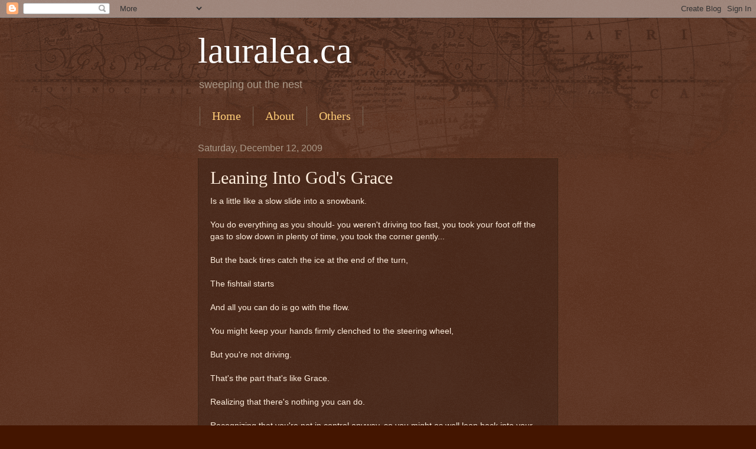

--- FILE ---
content_type: text/html; charset=UTF-8
request_url: http://www.lauralea.ca/2009/12/leaning-into-god-grace.html
body_size: 12042
content:
<!DOCTYPE html>
<html class='v2' dir='ltr' lang='en'>
<head>
<link href='https://www.blogger.com/static/v1/widgets/335934321-css_bundle_v2.css' rel='stylesheet' type='text/css'/>
<meta content='width=1100' name='viewport'/>
<meta content='text/html; charset=UTF-8' http-equiv='Content-Type'/>
<meta content='blogger' name='generator'/>
<link href='http://www.lauralea.ca/favicon.ico' rel='icon' type='image/x-icon'/>
<link href='http://www.lauralea.ca/2009/12/leaning-into-god-grace.html' rel='canonical'/>
<link rel="alternate" type="application/atom+xml" title="lauralea.ca - Atom" href="http://www.lauralea.ca/feeds/posts/default" />
<link rel="alternate" type="application/rss+xml" title="lauralea.ca - RSS" href="http://www.lauralea.ca/feeds/posts/default?alt=rss" />
<link rel="service.post" type="application/atom+xml" title="lauralea.ca - Atom" href="https://www.blogger.com/feeds/8369493130283425436/posts/default" />

<link rel="alternate" type="application/atom+xml" title="lauralea.ca - Atom" href="http://www.lauralea.ca/feeds/8153839291870817840/comments/default" />
<!--Can't find substitution for tag [blog.ieCssRetrofitLinks]-->
<meta content='http://www.lauralea.ca/2009/12/leaning-into-god-grace.html' property='og:url'/>
<meta content='Leaning Into God&amp;#39;s Grace' property='og:title'/>
<meta content='Is a little like a slow slide into a snowbank. You do everything as you should- you weren&#39;t driving too fast, you took your foot off the gas...' property='og:description'/>
<title>lauralea.ca: Leaning Into God&#39;s Grace</title>
<style id='page-skin-1' type='text/css'><!--
/*
-----------------------------------------------
Blogger Template Style
Name:     Watermark
Designer: Blogger
URL:      www.blogger.com
----------------------------------------------- */
/* Use this with templates/1ktemplate-*.html */
/* Content
----------------------------------------------- */
body {
font: normal normal 14px Arial, Tahoma, Helvetica, FreeSans, sans-serif;
color: #ffeedd;
background: #441500 url(https://resources.blogblog.com/blogblog/data/1kt/watermark/body_background_navigator.png) repeat scroll top left;
}
html body .content-outer {
min-width: 0;
max-width: 100%;
width: 100%;
}
.content-outer {
font-size: 92%;
}
a:link {
text-decoration:none;
color: #ffcc77;
}
a:visited {
text-decoration:none;
color: #ff8866;
}
a:hover {
text-decoration:underline;
color: #ffeecc;
}
.body-fauxcolumns .cap-top {
margin-top: 30px;
background: transparent url(https://resources.blogblog.com/blogblog/data/1kt/watermark/body_overlay_navigator.png) no-repeat scroll top center;
height: 256px;
}
.content-inner {
padding: 0;
}
/* Header
----------------------------------------------- */
.header-inner .Header .titlewrapper,
.header-inner .Header .descriptionwrapper {
padding-left: 20px;
padding-right: 20px;
}
.Header h1 {
font: normal normal 60px Georgia, Utopia, 'Palatino Linotype', Palatino, serif;
color: #ffffff;
text-shadow: 2px 2px rgba(0, 0, 0, .1);
}
.Header h1 a {
color: #ffffff;
}
.Header .description {
font-size: 140%;
color: #aa9988;
}
/* Tabs
----------------------------------------------- */
.tabs-inner .section {
margin: 0 20px;
}
.tabs-inner .PageList, .tabs-inner .LinkList, .tabs-inner .Labels {
margin-left: -11px;
margin-right: -11px;
background-color: transparent;
border-top: 0 solid #ffffff;
border-bottom: 0 solid #ffffff;
-moz-box-shadow: 0 0 0 rgba(0, 0, 0, .3);
-webkit-box-shadow: 0 0 0 rgba(0, 0, 0, .3);
-goog-ms-box-shadow: 0 0 0 rgba(0, 0, 0, .3);
box-shadow: 0 0 0 rgba(0, 0, 0, .3);
}
.tabs-inner .PageList .widget-content,
.tabs-inner .LinkList .widget-content,
.tabs-inner .Labels .widget-content {
margin: -3px -11px;
background: transparent none  no-repeat scroll right;
}
.tabs-inner .widget ul {
padding: 2px 25px;
max-height: 34px;
background: transparent none no-repeat scroll left;
}
.tabs-inner .widget li {
border: none;
}
.tabs-inner .widget li a {
display: inline-block;
padding: .25em 1em;
font: normal normal 20px Georgia, Utopia, 'Palatino Linotype', Palatino, serif;
color: #ffcc77;
border-right: 1px solid #776655;
}
.tabs-inner .widget li:first-child a {
border-left: 1px solid #776655;
}
.tabs-inner .widget li.selected a, .tabs-inner .widget li a:hover {
color: #ffffff;
}
/* Headings
----------------------------------------------- */
h2 {
font: normal normal 20px Georgia, Utopia, 'Palatino Linotype', Palatino, serif;
color: #ffffff;
margin: 0 0 .5em;
}
h2.date-header {
font: normal normal 16px Arial, Tahoma, Helvetica, FreeSans, sans-serif;
color: #aa9988;
}
/* Main
----------------------------------------------- */
.main-inner .column-center-inner,
.main-inner .column-left-inner,
.main-inner .column-right-inner {
padding: 0 5px;
}
.main-outer {
margin-top: 0;
background: transparent none no-repeat scroll top left;
}
.main-inner {
padding-top: 30px;
}
.main-cap-top {
position: relative;
}
.main-cap-top .cap-right {
position: absolute;
height: 0;
width: 100%;
bottom: 0;
background: transparent none repeat-x scroll bottom center;
}
.main-cap-top .cap-left {
position: absolute;
height: 245px;
width: 280px;
right: 0;
bottom: 0;
background: transparent none no-repeat scroll bottom left;
}
/* Posts
----------------------------------------------- */
.post-outer {
padding: 15px 20px;
margin: 0 0 25px;
background: transparent url(https://resources.blogblog.com/blogblog/data/1kt/watermark/post_background_navigator.png) repeat scroll top left;
_background-image: none;
border: dotted 1px #332211;
-moz-box-shadow: 0 0 0 rgba(0, 0, 0, .1);
-webkit-box-shadow: 0 0 0 rgba(0, 0, 0, .1);
-goog-ms-box-shadow: 0 0 0 rgba(0, 0, 0, .1);
box-shadow: 0 0 0 rgba(0, 0, 0, .1);
}
h3.post-title {
font: normal normal 30px Georgia, Utopia, 'Palatino Linotype', Palatino, serif;
margin: 0;
}
.comments h4 {
font: normal normal 30px Georgia, Utopia, 'Palatino Linotype', Palatino, serif;
margin: 1em 0 0;
}
.post-body {
font-size: 105%;
line-height: 1.5;
position: relative;
}
.post-header {
margin: 0 0 1em;
color: #aa9988;
}
.post-footer {
margin: 10px 0 0;
padding: 10px 0 0;
color: #aa9988;
border-top: dashed 1px #998877;
}
#blog-pager {
font-size: 140%
}
#comments .comment-author {
padding-top: 1.5em;
border-top: dashed 1px #998877;
background-position: 0 1.5em;
}
#comments .comment-author:first-child {
padding-top: 0;
border-top: none;
}
.avatar-image-container {
margin: .2em 0 0;
}
/* Comments
----------------------------------------------- */
.comments .comments-content .icon.blog-author {
background-repeat: no-repeat;
background-image: url([data-uri]);
}
.comments .comments-content .loadmore a {
border-top: 1px solid #998877;
border-bottom: 1px solid #998877;
}
.comments .continue {
border-top: 2px solid #998877;
}
/* Widgets
----------------------------------------------- */
.widget ul, .widget #ArchiveList ul.flat {
padding: 0;
list-style: none;
}
.widget ul li, .widget #ArchiveList ul.flat li {
padding: .35em 0;
text-indent: 0;
border-top: dashed 1px #998877;
}
.widget ul li:first-child, .widget #ArchiveList ul.flat li:first-child {
border-top: none;
}
.widget .post-body ul {
list-style: disc;
}
.widget .post-body ul li {
border: none;
}
.widget .zippy {
color: #998877;
}
.post-body img, .post-body .tr-caption-container, .Profile img, .Image img,
.BlogList .item-thumbnail img {
padding: 5px;
background: #fff;
-moz-box-shadow: 1px 1px 5px rgba(0, 0, 0, .5);
-webkit-box-shadow: 1px 1px 5px rgba(0, 0, 0, .5);
-goog-ms-box-shadow: 1px 1px 5px rgba(0, 0, 0, .5);
box-shadow: 1px 1px 5px rgba(0, 0, 0, .5);
}
.post-body img, .post-body .tr-caption-container {
padding: 8px;
}
.post-body .tr-caption-container {
color: #333333;
}
.post-body .tr-caption-container img {
padding: 0;
background: transparent;
border: none;
-moz-box-shadow: 0 0 0 rgba(0, 0, 0, .1);
-webkit-box-shadow: 0 0 0 rgba(0, 0, 0, .1);
-goog-ms-box-shadow: 0 0 0 rgba(0, 0, 0, .1);
box-shadow: 0 0 0 rgba(0, 0, 0, .1);
}
/* Footer
----------------------------------------------- */
.footer-outer {
color:#ffeedd;
background: #110000 url(https://resources.blogblog.com/blogblog/data/1kt/watermark/body_background_navigator.png) repeat scroll top left;
}
.footer-outer a {
color: #ffcc77;
}
.footer-outer a:visited {
color: #ff8866;
}
.footer-outer a:hover {
color: #ffeecc;
}
.footer-outer .widget h2 {
color: #ffffff;
}
/* Mobile
----------------------------------------------- */
body.mobile  {
background-size: 100% auto;
}
.mobile .body-fauxcolumn-outer {
background: transparent none repeat scroll top left;
}
html .mobile .mobile-date-outer {
border-bottom: none;
background: transparent url(https://resources.blogblog.com/blogblog/data/1kt/watermark/post_background_navigator.png) repeat scroll top left;
_background-image: none;
margin-bottom: 10px;
}
.mobile .main-inner .date-outer {
padding: 0;
}
.mobile .main-inner .date-header {
margin: 10px;
}
.mobile .main-cap-top {
z-index: -1;
}
.mobile .content-outer {
font-size: 100%;
}
.mobile .post-outer {
padding: 10px;
}
.mobile .main-cap-top .cap-left {
background: transparent none no-repeat scroll bottom left;
}
.mobile .body-fauxcolumns .cap-top {
margin: 0;
}
.mobile-link-button {
background: transparent url(https://resources.blogblog.com/blogblog/data/1kt/watermark/post_background_navigator.png) repeat scroll top left;
}
.mobile-link-button a:link, .mobile-link-button a:visited {
color: #ffcc77;
}
.mobile-index-date .date-header {
color: #aa9988;
}
.mobile-index-contents {
color: #ffeedd;
}
.mobile .tabs-inner .section {
margin: 0;
}
.mobile .tabs-inner .PageList {
margin-left: 0;
margin-right: 0;
}
.mobile .tabs-inner .PageList .widget-content {
margin: 0;
color: #ffffff;
background: transparent url(https://resources.blogblog.com/blogblog/data/1kt/watermark/post_background_navigator.png) repeat scroll top left;
}
.mobile .tabs-inner .PageList .widget-content .pagelist-arrow {
border-left: 1px solid #776655;
}

--></style>
<style id='template-skin-1' type='text/css'><!--
body {
min-width: 650px;
}
.content-outer, .content-fauxcolumn-outer, .region-inner {
min-width: 650px;
max-width: 650px;
_width: 650px;
}
.main-inner .columns {
padding-left: 0px;
padding-right: 0px;
}
.main-inner .fauxcolumn-center-outer {
left: 0px;
right: 0px;
/* IE6 does not respect left and right together */
_width: expression(this.parentNode.offsetWidth -
parseInt("0px") -
parseInt("0px") + 'px');
}
.main-inner .fauxcolumn-left-outer {
width: 0px;
}
.main-inner .fauxcolumn-right-outer {
width: 0px;
}
.main-inner .column-left-outer {
width: 0px;
right: 100%;
margin-left: -0px;
}
.main-inner .column-right-outer {
width: 0px;
margin-right: -0px;
}
#layout {
min-width: 0;
}
#layout .content-outer {
min-width: 0;
width: 800px;
}
#layout .region-inner {
min-width: 0;
width: auto;
}
body#layout div.add_widget {
padding: 8px;
}
body#layout div.add_widget a {
margin-left: 32px;
}
--></style>
<link href='https://www.blogger.com/dyn-css/authorization.css?targetBlogID=8369493130283425436&amp;zx=08222b3d-caab-4539-8ec7-a314f4927b59' media='none' onload='if(media!=&#39;all&#39;)media=&#39;all&#39;' rel='stylesheet'/><noscript><link href='https://www.blogger.com/dyn-css/authorization.css?targetBlogID=8369493130283425436&amp;zx=08222b3d-caab-4539-8ec7-a314f4927b59' rel='stylesheet'/></noscript>
<meta name='google-adsense-platform-account' content='ca-host-pub-1556223355139109'/>
<meta name='google-adsense-platform-domain' content='blogspot.com'/>

</head>
<body class='loading variant-navigator'>
<div class='navbar section' id='navbar' name='Navbar'><div class='widget Navbar' data-version='1' id='Navbar1'><script type="text/javascript">
    function setAttributeOnload(object, attribute, val) {
      if(window.addEventListener) {
        window.addEventListener('load',
          function(){ object[attribute] = val; }, false);
      } else {
        window.attachEvent('onload', function(){ object[attribute] = val; });
      }
    }
  </script>
<div id="navbar-iframe-container"></div>
<script type="text/javascript" src="https://apis.google.com/js/platform.js"></script>
<script type="text/javascript">
      gapi.load("gapi.iframes:gapi.iframes.style.bubble", function() {
        if (gapi.iframes && gapi.iframes.getContext) {
          gapi.iframes.getContext().openChild({
              url: 'https://www.blogger.com/navbar/8369493130283425436?po\x3d8153839291870817840\x26origin\x3dhttp://www.lauralea.ca',
              where: document.getElementById("navbar-iframe-container"),
              id: "navbar-iframe"
          });
        }
      });
    </script><script type="text/javascript">
(function() {
var script = document.createElement('script');
script.type = 'text/javascript';
script.src = '//pagead2.googlesyndication.com/pagead/js/google_top_exp.js';
var head = document.getElementsByTagName('head')[0];
if (head) {
head.appendChild(script);
}})();
</script>
</div></div>
<div class='body-fauxcolumns'>
<div class='fauxcolumn-outer body-fauxcolumn-outer'>
<div class='cap-top'>
<div class='cap-left'></div>
<div class='cap-right'></div>
</div>
<div class='fauxborder-left'>
<div class='fauxborder-right'></div>
<div class='fauxcolumn-inner'>
</div>
</div>
<div class='cap-bottom'>
<div class='cap-left'></div>
<div class='cap-right'></div>
</div>
</div>
</div>
<div class='content'>
<div class='content-fauxcolumns'>
<div class='fauxcolumn-outer content-fauxcolumn-outer'>
<div class='cap-top'>
<div class='cap-left'></div>
<div class='cap-right'></div>
</div>
<div class='fauxborder-left'>
<div class='fauxborder-right'></div>
<div class='fauxcolumn-inner'>
</div>
</div>
<div class='cap-bottom'>
<div class='cap-left'></div>
<div class='cap-right'></div>
</div>
</div>
</div>
<div class='content-outer'>
<div class='content-cap-top cap-top'>
<div class='cap-left'></div>
<div class='cap-right'></div>
</div>
<div class='fauxborder-left content-fauxborder-left'>
<div class='fauxborder-right content-fauxborder-right'></div>
<div class='content-inner'>
<header>
<div class='header-outer'>
<div class='header-cap-top cap-top'>
<div class='cap-left'></div>
<div class='cap-right'></div>
</div>
<div class='fauxborder-left header-fauxborder-left'>
<div class='fauxborder-right header-fauxborder-right'></div>
<div class='region-inner header-inner'>
<div class='header section' id='header' name='Header'><div class='widget Header' data-version='1' id='Header1'>
<div id='header-inner'>
<div class='titlewrapper'>
<h1 class='title'>
<a href='http://www.lauralea.ca/'>
lauralea.ca
</a>
</h1>
</div>
<div class='descriptionwrapper'>
<p class='description'><span>sweeping out the nest</span></p>
</div>
</div>
</div></div>
</div>
</div>
<div class='header-cap-bottom cap-bottom'>
<div class='cap-left'></div>
<div class='cap-right'></div>
</div>
</div>
</header>
<div class='tabs-outer'>
<div class='tabs-cap-top cap-top'>
<div class='cap-left'></div>
<div class='cap-right'></div>
</div>
<div class='fauxborder-left tabs-fauxborder-left'>
<div class='fauxborder-right tabs-fauxborder-right'></div>
<div class='region-inner tabs-inner'>
<div class='tabs section' id='crosscol' name='Cross-Column'><div class='widget PageList' data-version='1' id='PageList1'>
<div class='widget-content'>
<ul>
<li>
<a href='http://www.lauralea.ca/'>Home</a>
</li>
<li>
<a href='http://www.lauralea.ca/p/about_8299.html'>About</a>
</li>
<li>
<a href='http://www.lauralea.ca/p/others.html'>Others</a>
</li>
</ul>
<div class='clear'></div>
</div>
</div></div>
<div class='tabs no-items section' id='crosscol-overflow' name='Cross-Column 2'></div>
</div>
</div>
<div class='tabs-cap-bottom cap-bottom'>
<div class='cap-left'></div>
<div class='cap-right'></div>
</div>
</div>
<div class='main-outer'>
<div class='main-cap-top cap-top'>
<div class='cap-left'></div>
<div class='cap-right'></div>
</div>
<div class='fauxborder-left main-fauxborder-left'>
<div class='fauxborder-right main-fauxborder-right'></div>
<div class='region-inner main-inner'>
<div class='columns fauxcolumns'>
<div class='fauxcolumn-outer fauxcolumn-center-outer'>
<div class='cap-top'>
<div class='cap-left'></div>
<div class='cap-right'></div>
</div>
<div class='fauxborder-left'>
<div class='fauxborder-right'></div>
<div class='fauxcolumn-inner'>
</div>
</div>
<div class='cap-bottom'>
<div class='cap-left'></div>
<div class='cap-right'></div>
</div>
</div>
<div class='fauxcolumn-outer fauxcolumn-left-outer'>
<div class='cap-top'>
<div class='cap-left'></div>
<div class='cap-right'></div>
</div>
<div class='fauxborder-left'>
<div class='fauxborder-right'></div>
<div class='fauxcolumn-inner'>
</div>
</div>
<div class='cap-bottom'>
<div class='cap-left'></div>
<div class='cap-right'></div>
</div>
</div>
<div class='fauxcolumn-outer fauxcolumn-right-outer'>
<div class='cap-top'>
<div class='cap-left'></div>
<div class='cap-right'></div>
</div>
<div class='fauxborder-left'>
<div class='fauxborder-right'></div>
<div class='fauxcolumn-inner'>
</div>
</div>
<div class='cap-bottom'>
<div class='cap-left'></div>
<div class='cap-right'></div>
</div>
</div>
<!-- corrects IE6 width calculation -->
<div class='columns-inner'>
<div class='column-center-outer'>
<div class='column-center-inner'>
<div class='main section' id='main' name='Main'><div class='widget Blog' data-version='1' id='Blog1'>
<div class='blog-posts hfeed'>

          <div class="date-outer">
        
<h2 class='date-header'><span>Saturday, December 12, 2009</span></h2>

          <div class="date-posts">
        
<div class='post-outer'>
<div class='post hentry uncustomized-post-template' itemprop='blogPost' itemscope='itemscope' itemtype='http://schema.org/BlogPosting'>
<meta content='8369493130283425436' itemprop='blogId'/>
<meta content='8153839291870817840' itemprop='postId'/>
<a name='8153839291870817840'></a>
<h3 class='post-title entry-title' itemprop='name'>
Leaning Into God&#39;s Grace
</h3>
<div class='post-header'>
<div class='post-header-line-1'></div>
</div>
<div class='post-body entry-content' id='post-body-8153839291870817840' itemprop='description articleBody'>
Is a little like a slow slide into a snowbank.<br/><br/>You do everything as you should- you weren't driving too fast, you took your foot off the gas to slow down in plenty of time, you took the corner gently...<br/><br/>But the back tires catch the ice at the end of the turn,<br/><br/>The fishtail starts<br/><br/>And all you can do is go with the flow.<br/><br/>You might keep your hands firmly clenched to the steering wheel,<br/><br/>But you're not driving.<br/><br/>That's the part that's like Grace.<br/><br/>Realizing that there's nothing you can do.<br/><br/>Recognizing that you're not in control anyway, so you might as well lean back into your seat and see where the ride takes you.<br/><br/>Yeah.<br/><br/>I slid into the ditch on my way home this morning.<br/><br/>But it was a gentle slide at the corner right by my house, and a couple of wingless Angels were quickly on hand to push me back onto the road.<br/><br/>So it's all good.<br/><br/>Welcome back to winter driving.
<div style='clear: both;'></div>
</div>
<div class='post-footer'>
<div class='post-footer-line post-footer-line-1'>
<span class='post-author vcard'>
</span>
<span class='post-timestamp'>
</span>
<span class='post-comment-link'>
</span>
<span class='post-icons'>
<span class='item-control blog-admin pid-774507193'>
<a href='https://www.blogger.com/post-edit.g?blogID=8369493130283425436&postID=8153839291870817840&from=pencil' title='Edit Post'>
<img alt='' class='icon-action' height='18' src='https://resources.blogblog.com/img/icon18_edit_allbkg.gif' width='18'/>
</a>
</span>
</span>
<div class='post-share-buttons goog-inline-block'>
</div>
</div>
<div class='post-footer-line post-footer-line-2'>
<span class='post-labels'>
Labels:
<a href='http://www.lauralea.ca/search/label/The%20Field' rel='tag'>The Field</a>
</span>
</div>
<div class='post-footer-line post-footer-line-3'>
<span class='post-location'>
</span>
</div>
</div>
</div>
<div class='comments' id='comments'>
<a name='comments'></a>
<h4>2 comments:</h4>
<div class='comments-content'>
<script async='async' src='' type='text/javascript'></script>
<script type='text/javascript'>
    (function() {
      var items = null;
      var msgs = null;
      var config = {};

// <![CDATA[
      var cursor = null;
      if (items && items.length > 0) {
        cursor = parseInt(items[items.length - 1].timestamp) + 1;
      }

      var bodyFromEntry = function(entry) {
        var text = (entry &&
                    ((entry.content && entry.content.$t) ||
                     (entry.summary && entry.summary.$t))) ||
            '';
        if (entry && entry.gd$extendedProperty) {
          for (var k in entry.gd$extendedProperty) {
            if (entry.gd$extendedProperty[k].name == 'blogger.contentRemoved') {
              return '<span class="deleted-comment">' + text + '</span>';
            }
          }
        }
        return text;
      }

      var parse = function(data) {
        cursor = null;
        var comments = [];
        if (data && data.feed && data.feed.entry) {
          for (var i = 0, entry; entry = data.feed.entry[i]; i++) {
            var comment = {};
            // comment ID, parsed out of the original id format
            var id = /blog-(\d+).post-(\d+)/.exec(entry.id.$t);
            comment.id = id ? id[2] : null;
            comment.body = bodyFromEntry(entry);
            comment.timestamp = Date.parse(entry.published.$t) + '';
            if (entry.author && entry.author.constructor === Array) {
              var auth = entry.author[0];
              if (auth) {
                comment.author = {
                  name: (auth.name ? auth.name.$t : undefined),
                  profileUrl: (auth.uri ? auth.uri.$t : undefined),
                  avatarUrl: (auth.gd$image ? auth.gd$image.src : undefined)
                };
              }
            }
            if (entry.link) {
              if (entry.link[2]) {
                comment.link = comment.permalink = entry.link[2].href;
              }
              if (entry.link[3]) {
                var pid = /.*comments\/default\/(\d+)\?.*/.exec(entry.link[3].href);
                if (pid && pid[1]) {
                  comment.parentId = pid[1];
                }
              }
            }
            comment.deleteclass = 'item-control blog-admin';
            if (entry.gd$extendedProperty) {
              for (var k in entry.gd$extendedProperty) {
                if (entry.gd$extendedProperty[k].name == 'blogger.itemClass') {
                  comment.deleteclass += ' ' + entry.gd$extendedProperty[k].value;
                } else if (entry.gd$extendedProperty[k].name == 'blogger.displayTime') {
                  comment.displayTime = entry.gd$extendedProperty[k].value;
                }
              }
            }
            comments.push(comment);
          }
        }
        return comments;
      };

      var paginator = function(callback) {
        if (hasMore()) {
          var url = config.feed + '?alt=json&v=2&orderby=published&reverse=false&max-results=50';
          if (cursor) {
            url += '&published-min=' + new Date(cursor).toISOString();
          }
          window.bloggercomments = function(data) {
            var parsed = parse(data);
            cursor = parsed.length < 50 ? null
                : parseInt(parsed[parsed.length - 1].timestamp) + 1
            callback(parsed);
            window.bloggercomments = null;
          }
          url += '&callback=bloggercomments';
          var script = document.createElement('script');
          script.type = 'text/javascript';
          script.src = url;
          document.getElementsByTagName('head')[0].appendChild(script);
        }
      };
      var hasMore = function() {
        return !!cursor;
      };
      var getMeta = function(key, comment) {
        if ('iswriter' == key) {
          var matches = !!comment.author
              && comment.author.name == config.authorName
              && comment.author.profileUrl == config.authorUrl;
          return matches ? 'true' : '';
        } else if ('deletelink' == key) {
          return config.baseUri + '/comment/delete/'
               + config.blogId + '/' + comment.id;
        } else if ('deleteclass' == key) {
          return comment.deleteclass;
        }
        return '';
      };

      var replybox = null;
      var replyUrlParts = null;
      var replyParent = undefined;

      var onReply = function(commentId, domId) {
        if (replybox == null) {
          // lazily cache replybox, and adjust to suit this style:
          replybox = document.getElementById('comment-editor');
          if (replybox != null) {
            replybox.height = '250px';
            replybox.style.display = 'block';
            replyUrlParts = replybox.src.split('#');
          }
        }
        if (replybox && (commentId !== replyParent)) {
          replybox.src = '';
          document.getElementById(domId).insertBefore(replybox, null);
          replybox.src = replyUrlParts[0]
              + (commentId ? '&parentID=' + commentId : '')
              + '#' + replyUrlParts[1];
          replyParent = commentId;
        }
      };

      var hash = (window.location.hash || '#').substring(1);
      var startThread, targetComment;
      if (/^comment-form_/.test(hash)) {
        startThread = hash.substring('comment-form_'.length);
      } else if (/^c[0-9]+$/.test(hash)) {
        targetComment = hash.substring(1);
      }

      // Configure commenting API:
      var configJso = {
        'maxDepth': config.maxThreadDepth
      };
      var provider = {
        'id': config.postId,
        'data': items,
        'loadNext': paginator,
        'hasMore': hasMore,
        'getMeta': getMeta,
        'onReply': onReply,
        'rendered': true,
        'initComment': targetComment,
        'initReplyThread': startThread,
        'config': configJso,
        'messages': msgs
      };

      var render = function() {
        if (window.goog && window.goog.comments) {
          var holder = document.getElementById('comment-holder');
          window.goog.comments.render(holder, provider);
        }
      };

      // render now, or queue to render when library loads:
      if (window.goog && window.goog.comments) {
        render();
      } else {
        window.goog = window.goog || {};
        window.goog.comments = window.goog.comments || {};
        window.goog.comments.loadQueue = window.goog.comments.loadQueue || [];
        window.goog.comments.loadQueue.push(render);
      }
    })();
// ]]>
  </script>
<div id='comment-holder'>
<div class="comment-thread toplevel-thread"><ol id="top-ra"><li class="comment" id="c859026751953382207"><div class="avatar-image-container"><img src="//resources.blogblog.com/img/blank.gif" alt=""/></div><div class="comment-block"><div class="comment-header"><cite class="user">Vanessa</cite><span class="icon user "></span><span class="datetime secondary-text"><a rel="nofollow" href="http://www.lauralea.ca/2009/12/leaning-into-god-grace.html?showComment=1260636597000#c859026751953382207">December 12, 2009 at 9:49&#8239;AM</a></span></div><p class="comment-content">Oh my...thank goodness you were close to home...and had help right away!<br><br>Missed going to Camrose - opted for brunch with our kids in Leduc instead. Did you go by yourself??</p><span class="comment-actions secondary-text"><a class="comment-reply" target="_self" data-comment-id="859026751953382207">Reply</a><span class="item-control blog-admin blog-admin pid-52859010"><a target="_self" href="https://www.blogger.com/comment/delete/8369493130283425436/859026751953382207">Delete</a></span></span></div><div class="comment-replies"><div id="c859026751953382207-rt" class="comment-thread inline-thread hidden"><span class="thread-toggle thread-expanded"><span class="thread-arrow"></span><span class="thread-count"><a target="_self">Replies</a></span></span><ol id="c859026751953382207-ra" class="thread-chrome thread-expanded"><div></div><div id="c859026751953382207-continue" class="continue"><a class="comment-reply" target="_self" data-comment-id="859026751953382207">Reply</a></div></ol></div></div><div class="comment-replybox-single" id="c859026751953382207-ce"></div></li><li class="comment" id="c2050548482551159416"><div class="avatar-image-container"><img src="//resources.blogblog.com/img/blank.gif" alt=""/></div><div class="comment-block"><div class="comment-header"><cite class="user"><a href="http://linealanoie.com" rel="nofollow">Linea</a></cite><span class="icon user "></span><span class="datetime secondary-text"><a rel="nofollow" href="http://www.lauralea.ca/2009/12/leaning-into-god-grace.html?showComment=1260642303000#c2050548482551159416">December 12, 2009 at 11:25&#8239;AM</a></span></div><p class="comment-content">Glad it was a gentle slide.  And with this freezing weather you sure would not want to be stuck outside too long.</p><span class="comment-actions secondary-text"><a class="comment-reply" target="_self" data-comment-id="2050548482551159416">Reply</a><span class="item-control blog-admin blog-admin pid-52859010"><a target="_self" href="https://www.blogger.com/comment/delete/8369493130283425436/2050548482551159416">Delete</a></span></span></div><div class="comment-replies"><div id="c2050548482551159416-rt" class="comment-thread inline-thread hidden"><span class="thread-toggle thread-expanded"><span class="thread-arrow"></span><span class="thread-count"><a target="_self">Replies</a></span></span><ol id="c2050548482551159416-ra" class="thread-chrome thread-expanded"><div></div><div id="c2050548482551159416-continue" class="continue"><a class="comment-reply" target="_self" data-comment-id="2050548482551159416">Reply</a></div></ol></div></div><div class="comment-replybox-single" id="c2050548482551159416-ce"></div></li></ol><div id="top-continue" class="continue"><a class="comment-reply" target="_self">Add comment</a></div><div class="comment-replybox-thread" id="top-ce"></div><div class="loadmore hidden" data-post-id="8153839291870817840"><a target="_self">Load more...</a></div></div>
</div>
</div>
<p class='comment-footer'>
<div class='comment-form'>
<a name='comment-form'></a>
<p>
</p>
<a href='https://www.blogger.com/comment/frame/8369493130283425436?po=8153839291870817840&hl=en&saa=85391&origin=http://www.lauralea.ca' id='comment-editor-src'></a>
<iframe allowtransparency='true' class='blogger-iframe-colorize blogger-comment-from-post' frameborder='0' height='410px' id='comment-editor' name='comment-editor' src='' width='100%'></iframe>
<script src='https://www.blogger.com/static/v1/jsbin/2830521187-comment_from_post_iframe.js' type='text/javascript'></script>
<script type='text/javascript'>
      BLOG_CMT_createIframe('https://www.blogger.com/rpc_relay.html');
    </script>
</div>
</p>
<div id='backlinks-container'>
<div id='Blog1_backlinks-container'>
</div>
</div>
</div>
</div>

        </div></div>
      
</div>
<div class='blog-pager' id='blog-pager'>
<span id='blog-pager-newer-link'>
<a class='blog-pager-newer-link' href='http://www.lauralea.ca/2009/12/it-feels-like-it-has-been-long-day.html' id='Blog1_blog-pager-newer-link' title='Newer Post'>Newer Post</a>
</span>
<span id='blog-pager-older-link'>
<a class='blog-pager-older-link' href='http://www.lauralea.ca/2009/12/do-you-want-couple-of-granola-bars-in.html' id='Blog1_blog-pager-older-link' title='Older Post'>Older Post</a>
</span>
<a class='home-link' href='http://www.lauralea.ca/'>Home</a>
</div>
<div class='clear'></div>
<div class='post-feeds'>
<div class='feed-links'>
Subscribe to:
<a class='feed-link' href='http://www.lauralea.ca/feeds/8153839291870817840/comments/default' target='_blank' type='application/atom+xml'>Post Comments (Atom)</a>
</div>
</div>
</div></div>
</div>
</div>
<div class='column-left-outer'>
<div class='column-left-inner'>
<aside>
</aside>
</div>
</div>
<div class='column-right-outer'>
<div class='column-right-inner'>
<aside>
</aside>
</div>
</div>
</div>
<div style='clear: both'></div>
<!-- columns -->
</div>
<!-- main -->
</div>
</div>
<div class='main-cap-bottom cap-bottom'>
<div class='cap-left'></div>
<div class='cap-right'></div>
</div>
</div>
<footer>
<div class='footer-outer'>
<div class='footer-cap-top cap-top'>
<div class='cap-left'></div>
<div class='cap-right'></div>
</div>
<div class='fauxborder-left footer-fauxborder-left'>
<div class='fauxborder-right footer-fauxborder-right'></div>
<div class='region-inner footer-inner'>
<div class='foot no-items section' id='footer-1'></div>
<table border='0' cellpadding='0' cellspacing='0' class='section-columns columns-2'>
<tbody>
<tr>
<td class='first columns-cell'>
<div class='foot section' id='footer-2-1'><div class='widget BlogSearch' data-version='1' id='BlogSearch1'>
<h2 class='title'>Search This Blog</h2>
<div class='widget-content'>
<div id='BlogSearch1_form'>
<form action='http://www.lauralea.ca/search' class='gsc-search-box' target='_top'>
<table cellpadding='0' cellspacing='0' class='gsc-search-box'>
<tbody>
<tr>
<td class='gsc-input'>
<input autocomplete='off' class='gsc-input' name='q' size='10' title='search' type='text' value=''/>
</td>
<td class='gsc-search-button'>
<input class='gsc-search-button' title='search' type='submit' value='Search'/>
</td>
</tr>
</tbody>
</table>
</form>
</div>
</div>
<div class='clear'></div>
</div></div>
</td>
<td class='columns-cell'>
<div class='foot section' id='footer-2-2'><div class='widget BlogArchive' data-version='1' id='BlogArchive1'>
<h2>Blog Archive</h2>
<div class='widget-content'>
<div id='ArchiveList'>
<div id='BlogArchive1_ArchiveList'>
<select id='BlogArchive1_ArchiveMenu'>
<option value=''>Blog Archive</option>
<option value='http://www.lauralea.ca/2019/02/'>February 2019 (1)</option>
<option value='http://www.lauralea.ca/2018/09/'>September 2018 (1)</option>
<option value='http://www.lauralea.ca/2018/08/'>August 2018 (1)</option>
<option value='http://www.lauralea.ca/2018/03/'>March 2018 (1)</option>
<option value='http://www.lauralea.ca/2017/12/'>December 2017 (2)</option>
<option value='http://www.lauralea.ca/2017/06/'>June 2017 (1)</option>
<option value='http://www.lauralea.ca/2016/12/'>December 2016 (1)</option>
<option value='http://www.lauralea.ca/2016/11/'>November 2016 (1)</option>
<option value='http://www.lauralea.ca/2016/07/'>July 2016 (3)</option>
<option value='http://www.lauralea.ca/2016/05/'>May 2016 (1)</option>
<option value='http://www.lauralea.ca/2016/04/'>April 2016 (1)</option>
<option value='http://www.lauralea.ca/2016/03/'>March 2016 (1)</option>
<option value='http://www.lauralea.ca/2016/02/'>February 2016 (1)</option>
<option value='http://www.lauralea.ca/2015/11/'>November 2015 (1)</option>
<option value='http://www.lauralea.ca/2015/09/'>September 2015 (2)</option>
<option value='http://www.lauralea.ca/2015/04/'>April 2015 (2)</option>
<option value='http://www.lauralea.ca/2015/03/'>March 2015 (1)</option>
<option value='http://www.lauralea.ca/2015/02/'>February 2015 (1)</option>
<option value='http://www.lauralea.ca/2014/12/'>December 2014 (2)</option>
<option value='http://www.lauralea.ca/2014/09/'>September 2014 (1)</option>
<option value='http://www.lauralea.ca/2014/08/'>August 2014 (2)</option>
<option value='http://www.lauralea.ca/2014/07/'>July 2014 (2)</option>
<option value='http://www.lauralea.ca/2014/06/'>June 2014 (2)</option>
<option value='http://www.lauralea.ca/2014/03/'>March 2014 (4)</option>
<option value='http://www.lauralea.ca/2014/01/'>January 2014 (1)</option>
<option value='http://www.lauralea.ca/2013/12/'>December 2013 (3)</option>
<option value='http://www.lauralea.ca/2013/11/'>November 2013 (2)</option>
<option value='http://www.lauralea.ca/2013/09/'>September 2013 (2)</option>
<option value='http://www.lauralea.ca/2013/08/'>August 2013 (4)</option>
<option value='http://www.lauralea.ca/2013/07/'>July 2013 (2)</option>
<option value='http://www.lauralea.ca/2013/06/'>June 2013 (6)</option>
<option value='http://www.lauralea.ca/2013/05/'>May 2013 (5)</option>
<option value='http://www.lauralea.ca/2013/04/'>April 2013 (6)</option>
<option value='http://www.lauralea.ca/2013/03/'>March 2013 (3)</option>
<option value='http://www.lauralea.ca/2013/02/'>February 2013 (5)</option>
<option value='http://www.lauralea.ca/2013/01/'>January 2013 (1)</option>
<option value='http://www.lauralea.ca/2012/12/'>December 2012 (3)</option>
<option value='http://www.lauralea.ca/2012/11/'>November 2012 (2)</option>
<option value='http://www.lauralea.ca/2012/10/'>October 2012 (2)</option>
<option value='http://www.lauralea.ca/2012/09/'>September 2012 (3)</option>
<option value='http://www.lauralea.ca/2012/08/'>August 2012 (4)</option>
<option value='http://www.lauralea.ca/2012/07/'>July 2012 (7)</option>
<option value='http://www.lauralea.ca/2012/06/'>June 2012 (8)</option>
<option value='http://www.lauralea.ca/2012/05/'>May 2012 (13)</option>
<option value='http://www.lauralea.ca/2012/04/'>April 2012 (17)</option>
<option value='http://www.lauralea.ca/2012/03/'>March 2012 (13)</option>
<option value='http://www.lauralea.ca/2012/02/'>February 2012 (4)</option>
<option value='http://www.lauralea.ca/2012/01/'>January 2012 (9)</option>
<option value='http://www.lauralea.ca/2011/12/'>December 2011 (9)</option>
<option value='http://www.lauralea.ca/2011/11/'>November 2011 (8)</option>
<option value='http://www.lauralea.ca/2011/10/'>October 2011 (9)</option>
<option value='http://www.lauralea.ca/2011/09/'>September 2011 (9)</option>
<option value='http://www.lauralea.ca/2011/08/'>August 2011 (9)</option>
<option value='http://www.lauralea.ca/2011/07/'>July 2011 (8)</option>
<option value='http://www.lauralea.ca/2011/06/'>June 2011 (8)</option>
<option value='http://www.lauralea.ca/2011/05/'>May 2011 (10)</option>
<option value='http://www.lauralea.ca/2011/04/'>April 2011 (12)</option>
<option value='http://www.lauralea.ca/2011/03/'>March 2011 (11)</option>
<option value='http://www.lauralea.ca/2011/02/'>February 2011 (11)</option>
<option value='http://www.lauralea.ca/2011/01/'>January 2011 (11)</option>
<option value='http://www.lauralea.ca/2010/12/'>December 2010 (11)</option>
<option value='http://www.lauralea.ca/2010/11/'>November 2010 (7)</option>
<option value='http://www.lauralea.ca/2010/10/'>October 2010 (8)</option>
<option value='http://www.lauralea.ca/2010/09/'>September 2010 (10)</option>
<option value='http://www.lauralea.ca/2010/08/'>August 2010 (13)</option>
<option value='http://www.lauralea.ca/2010/07/'>July 2010 (9)</option>
<option value='http://www.lauralea.ca/2010/06/'>June 2010 (14)</option>
<option value='http://www.lauralea.ca/2010/05/'>May 2010 (14)</option>
<option value='http://www.lauralea.ca/2010/04/'>April 2010 (10)</option>
<option value='http://www.lauralea.ca/2010/03/'>March 2010 (13)</option>
<option value='http://www.lauralea.ca/2010/02/'>February 2010 (13)</option>
<option value='http://www.lauralea.ca/2010/01/'>January 2010 (12)</option>
<option value='http://www.lauralea.ca/2009/12/'>December 2009 (15)</option>
<option value='http://www.lauralea.ca/2009/11/'>November 2009 (11)</option>
<option value='http://www.lauralea.ca/2009/10/'>October 2009 (17)</option>
<option value='http://www.lauralea.ca/2009/09/'>September 2009 (27)</option>
<option value='http://www.lauralea.ca/2009/08/'>August 2009 (14)</option>
<option value='http://www.lauralea.ca/2009/07/'>July 2009 (22)</option>
<option value='http://www.lauralea.ca/2009/06/'>June 2009 (26)</option>
<option value='http://www.lauralea.ca/2009/05/'>May 2009 (53)</option>
<option value='http://www.lauralea.ca/2009/04/'>April 2009 (22)</option>
<option value='http://www.lauralea.ca/2009/03/'>March 2009 (25)</option>
<option value='http://www.lauralea.ca/2009/02/'>February 2009 (28)</option>
<option value='http://www.lauralea.ca/2009/01/'>January 2009 (28)</option>
<option value='http://www.lauralea.ca/2008/12/'>December 2008 (28)</option>
<option value='http://www.lauralea.ca/2008/11/'>November 2008 (29)</option>
<option value='http://www.lauralea.ca/2008/10/'>October 2008 (22)</option>
<option value='http://www.lauralea.ca/2008/09/'>September 2008 (26)</option>
<option value='http://www.lauralea.ca/2008/08/'>August 2008 (19)</option>
<option value='http://www.lauralea.ca/2008/07/'>July 2008 (21)</option>
<option value='http://www.lauralea.ca/2008/06/'>June 2008 (22)</option>
<option value='http://www.lauralea.ca/2008/05/'>May 2008 (26)</option>
<option value='http://www.lauralea.ca/2008/04/'>April 2008 (32)</option>
<option value='http://www.lauralea.ca/2008/03/'>March 2008 (20)</option>
<option value='http://www.lauralea.ca/2008/02/'>February 2008 (24)</option>
<option value='http://www.lauralea.ca/2008/01/'>January 2008 (31)</option>
<option value='http://www.lauralea.ca/2007/12/'>December 2007 (27)</option>
<option value='http://www.lauralea.ca/2007/11/'>November 2007 (37)</option>
<option value='http://www.lauralea.ca/2007/10/'>October 2007 (24)</option>
<option value='http://www.lauralea.ca/2007/09/'>September 2007 (19)</option>
<option value='http://www.lauralea.ca/2007/08/'>August 2007 (15)</option>
<option value='http://www.lauralea.ca/2007/07/'>July 2007 (18)</option>
<option value='http://www.lauralea.ca/2007/06/'>June 2007 (14)</option>
<option value='http://www.lauralea.ca/2007/05/'>May 2007 (21)</option>
<option value='http://www.lauralea.ca/2007/04/'>April 2007 (26)</option>
<option value='http://www.lauralea.ca/2007/03/'>March 2007 (24)</option>
<option value='http://www.lauralea.ca/2007/02/'>February 2007 (21)</option>
<option value='http://www.lauralea.ca/2007/01/'>January 2007 (29)</option>
<option value='http://www.lauralea.ca/2006/12/'>December 2006 (27)</option>
<option value='http://www.lauralea.ca/2006/11/'>November 2006 (32)</option>
<option value='http://www.lauralea.ca/2006/10/'>October 2006 (28)</option>
<option value='http://www.lauralea.ca/2006/09/'>September 2006 (27)</option>
<option value='http://www.lauralea.ca/2006/08/'>August 2006 (18)</option>
<option value='http://www.lauralea.ca/2006/07/'>July 2006 (26)</option>
<option value='http://www.lauralea.ca/2006/06/'>June 2006 (23)</option>
<option value='http://www.lauralea.ca/2006/05/'>May 2006 (17)</option>
<option value='http://www.lauralea.ca/2006/04/'>April 2006 (22)</option>
<option value='http://www.lauralea.ca/2006/03/'>March 2006 (24)</option>
<option value='http://www.lauralea.ca/2006/02/'>February 2006 (19)</option>
<option value='http://www.lauralea.ca/2006/01/'>January 2006 (28)</option>
<option value='http://www.lauralea.ca/2005/12/'>December 2005 (23)</option>
<option value='http://www.lauralea.ca/2005/11/'>November 2005 (29)</option>
<option value='http://www.lauralea.ca/2005/10/'>October 2005 (23)</option>
<option value='http://www.lauralea.ca/2005/09/'>September 2005 (24)</option>
<option value='http://www.lauralea.ca/2005/08/'>August 2005 (25)</option>
<option value='http://www.lauralea.ca/2005/07/'>July 2005 (15)</option>
<option value='http://www.lauralea.ca/2005/06/'>June 2005 (1)</option>
<option value='http://www.lauralea.ca/2005/03/'>March 2005 (1)</option>
</select>
</div>
</div>
<div class='clear'></div>
</div>
</div></div>
</td>
</tr>
</tbody>
</table>
<!-- outside of the include in order to lock Attribution widget -->
<div class='foot section' id='footer-3' name='Footer'><div class='widget HTML' data-version='1' id='HTML1'>
<div class='widget-content'>
<!-- Start of StatCounter Code -->
<script type="text/javascript">
var sc_project=5351650; 
var sc_invisible=1; 
var sc_partition=47; 
var sc_click_stat=1; 
var sc_security="26b97981"; 
</script>

<script type="text/javascript"
src="http://www.statcounter.com/counter/counter.js"></script><noscript><div
class="statcounter"><a title="wordpress visitor counter"
href="http://www.statcounter.com/wordpress.org/"
target="_blank"><img class="statcounter" 
src="http://c.statcounter.com/5351650/0/26b97981/1/" 
alt="wordpress visitor counter" /></a></div
class="statcounter"></noscript>
<!-- End of StatCounter Code -->
</div>
<div class='clear'></div>
</div><div class='widget Attribution' data-version='1' id='Attribution1'>
<div class='widget-content' style='text-align: center;'>
Copyright Lauralea Friesen. Watermark theme. Powered by <a href='https://www.blogger.com' target='_blank'>Blogger</a>.
</div>
<div class='clear'></div>
</div></div>
</div>
</div>
<div class='footer-cap-bottom cap-bottom'>
<div class='cap-left'></div>
<div class='cap-right'></div>
</div>
</div>
</footer>
<!-- content -->
</div>
</div>
<div class='content-cap-bottom cap-bottom'>
<div class='cap-left'></div>
<div class='cap-right'></div>
</div>
</div>
</div>
<script type='text/javascript'>
    window.setTimeout(function() {
        document.body.className = document.body.className.replace('loading', '');
      }, 10);
  </script>

<script type="text/javascript" src="https://www.blogger.com/static/v1/widgets/2028843038-widgets.js"></script>
<script type='text/javascript'>
window['__wavt'] = 'AOuZoY4fB4siPrHu-iXQBQqIV0rvg5YqxA:1769902941799';_WidgetManager._Init('//www.blogger.com/rearrange?blogID\x3d8369493130283425436','//www.lauralea.ca/2009/12/leaning-into-god-grace.html','8369493130283425436');
_WidgetManager._SetDataContext([{'name': 'blog', 'data': {'blogId': '8369493130283425436', 'title': 'lauralea.ca', 'url': 'http://www.lauralea.ca/2009/12/leaning-into-god-grace.html', 'canonicalUrl': 'http://www.lauralea.ca/2009/12/leaning-into-god-grace.html', 'homepageUrl': 'http://www.lauralea.ca/', 'searchUrl': 'http://www.lauralea.ca/search', 'canonicalHomepageUrl': 'http://www.lauralea.ca/', 'blogspotFaviconUrl': 'http://www.lauralea.ca/favicon.ico', 'bloggerUrl': 'https://www.blogger.com', 'hasCustomDomain': true, 'httpsEnabled': false, 'enabledCommentProfileImages': true, 'gPlusViewType': 'FILTERED_POSTMOD', 'adultContent': false, 'analyticsAccountNumber': '', 'encoding': 'UTF-8', 'locale': 'en', 'localeUnderscoreDelimited': 'en', 'languageDirection': 'ltr', 'isPrivate': false, 'isMobile': false, 'isMobileRequest': false, 'mobileClass': '', 'isPrivateBlog': false, 'isDynamicViewsAvailable': true, 'feedLinks': '\x3clink rel\x3d\x22alternate\x22 type\x3d\x22application/atom+xml\x22 title\x3d\x22lauralea.ca - Atom\x22 href\x3d\x22http://www.lauralea.ca/feeds/posts/default\x22 /\x3e\n\x3clink rel\x3d\x22alternate\x22 type\x3d\x22application/rss+xml\x22 title\x3d\x22lauralea.ca - RSS\x22 href\x3d\x22http://www.lauralea.ca/feeds/posts/default?alt\x3drss\x22 /\x3e\n\x3clink rel\x3d\x22service.post\x22 type\x3d\x22application/atom+xml\x22 title\x3d\x22lauralea.ca - Atom\x22 href\x3d\x22https://www.blogger.com/feeds/8369493130283425436/posts/default\x22 /\x3e\n\n\x3clink rel\x3d\x22alternate\x22 type\x3d\x22application/atom+xml\x22 title\x3d\x22lauralea.ca - Atom\x22 href\x3d\x22http://www.lauralea.ca/feeds/8153839291870817840/comments/default\x22 /\x3e\n', 'meTag': '', 'adsenseHostId': 'ca-host-pub-1556223355139109', 'adsenseHasAds': false, 'adsenseAutoAds': false, 'boqCommentIframeForm': true, 'loginRedirectParam': '', 'view': '', 'dynamicViewsCommentsSrc': '//www.blogblog.com/dynamicviews/4224c15c4e7c9321/js/comments.js', 'dynamicViewsScriptSrc': '//www.blogblog.com/dynamicviews/488fc340cdb1c4a9', 'plusOneApiSrc': 'https://apis.google.com/js/platform.js', 'disableGComments': true, 'interstitialAccepted': false, 'sharing': {'platforms': [{'name': 'Get link', 'key': 'link', 'shareMessage': 'Get link', 'target': ''}, {'name': 'Facebook', 'key': 'facebook', 'shareMessage': 'Share to Facebook', 'target': 'facebook'}, {'name': 'BlogThis!', 'key': 'blogThis', 'shareMessage': 'BlogThis!', 'target': 'blog'}, {'name': 'X', 'key': 'twitter', 'shareMessage': 'Share to X', 'target': 'twitter'}, {'name': 'Pinterest', 'key': 'pinterest', 'shareMessage': 'Share to Pinterest', 'target': 'pinterest'}, {'name': 'Email', 'key': 'email', 'shareMessage': 'Email', 'target': 'email'}], 'disableGooglePlus': true, 'googlePlusShareButtonWidth': 0, 'googlePlusBootstrap': '\x3cscript type\x3d\x22text/javascript\x22\x3ewindow.___gcfg \x3d {\x27lang\x27: \x27en\x27};\x3c/script\x3e'}, 'hasCustomJumpLinkMessage': false, 'jumpLinkMessage': 'Read more', 'pageType': 'item', 'postId': '8153839291870817840', 'pageName': 'Leaning Into God\x26#39;s Grace', 'pageTitle': 'lauralea.ca: Leaning Into God\x26#39;s Grace'}}, {'name': 'features', 'data': {}}, {'name': 'messages', 'data': {'edit': 'Edit', 'linkCopiedToClipboard': 'Link copied to clipboard!', 'ok': 'Ok', 'postLink': 'Post Link'}}, {'name': 'template', 'data': {'name': 'Watermark', 'localizedName': 'Watermark', 'isResponsive': false, 'isAlternateRendering': false, 'isCustom': false, 'variant': 'navigator', 'variantId': 'navigator'}}, {'name': 'view', 'data': {'classic': {'name': 'classic', 'url': '?view\x3dclassic'}, 'flipcard': {'name': 'flipcard', 'url': '?view\x3dflipcard'}, 'magazine': {'name': 'magazine', 'url': '?view\x3dmagazine'}, 'mosaic': {'name': 'mosaic', 'url': '?view\x3dmosaic'}, 'sidebar': {'name': 'sidebar', 'url': '?view\x3dsidebar'}, 'snapshot': {'name': 'snapshot', 'url': '?view\x3dsnapshot'}, 'timeslide': {'name': 'timeslide', 'url': '?view\x3dtimeslide'}, 'isMobile': false, 'title': 'Leaning Into God\x26#39;s Grace', 'description': 'Is a little like a slow slide into a snowbank. You do everything as you should- you weren\x27t driving too fast, you took your foot off the gas...', 'url': 'http://www.lauralea.ca/2009/12/leaning-into-god-grace.html', 'type': 'item', 'isSingleItem': true, 'isMultipleItems': false, 'isError': false, 'isPage': false, 'isPost': true, 'isHomepage': false, 'isArchive': false, 'isLabelSearch': false, 'postId': 8153839291870817840}}]);
_WidgetManager._RegisterWidget('_NavbarView', new _WidgetInfo('Navbar1', 'navbar', document.getElementById('Navbar1'), {}, 'displayModeFull'));
_WidgetManager._RegisterWidget('_HeaderView', new _WidgetInfo('Header1', 'header', document.getElementById('Header1'), {}, 'displayModeFull'));
_WidgetManager._RegisterWidget('_PageListView', new _WidgetInfo('PageList1', 'crosscol', document.getElementById('PageList1'), {'title': '', 'links': [{'isCurrentPage': false, 'href': 'http://www.lauralea.ca/', 'title': 'Home'}, {'isCurrentPage': false, 'href': 'http://www.lauralea.ca/p/about_8299.html', 'id': '3357193924789604463', 'title': 'About'}, {'isCurrentPage': false, 'href': 'http://www.lauralea.ca/p/others.html', 'id': '6809899654641747044', 'title': 'Others'}], 'mobile': false, 'showPlaceholder': true, 'hasCurrentPage': false}, 'displayModeFull'));
_WidgetManager._RegisterWidget('_BlogView', new _WidgetInfo('Blog1', 'main', document.getElementById('Blog1'), {'cmtInteractionsEnabled': false, 'lightboxEnabled': true, 'lightboxModuleUrl': 'https://www.blogger.com/static/v1/jsbin/3314219954-lbx.js', 'lightboxCssUrl': 'https://www.blogger.com/static/v1/v-css/828616780-lightbox_bundle.css'}, 'displayModeFull'));
_WidgetManager._RegisterWidget('_BlogSearchView', new _WidgetInfo('BlogSearch1', 'footer-2-1', document.getElementById('BlogSearch1'), {}, 'displayModeFull'));
_WidgetManager._RegisterWidget('_BlogArchiveView', new _WidgetInfo('BlogArchive1', 'footer-2-2', document.getElementById('BlogArchive1'), {'languageDirection': 'ltr', 'loadingMessage': 'Loading\x26hellip;'}, 'displayModeFull'));
_WidgetManager._RegisterWidget('_HTMLView', new _WidgetInfo('HTML1', 'footer-3', document.getElementById('HTML1'), {}, 'displayModeFull'));
_WidgetManager._RegisterWidget('_AttributionView', new _WidgetInfo('Attribution1', 'footer-3', document.getElementById('Attribution1'), {}, 'displayModeFull'));
</script>
</body>
</html>